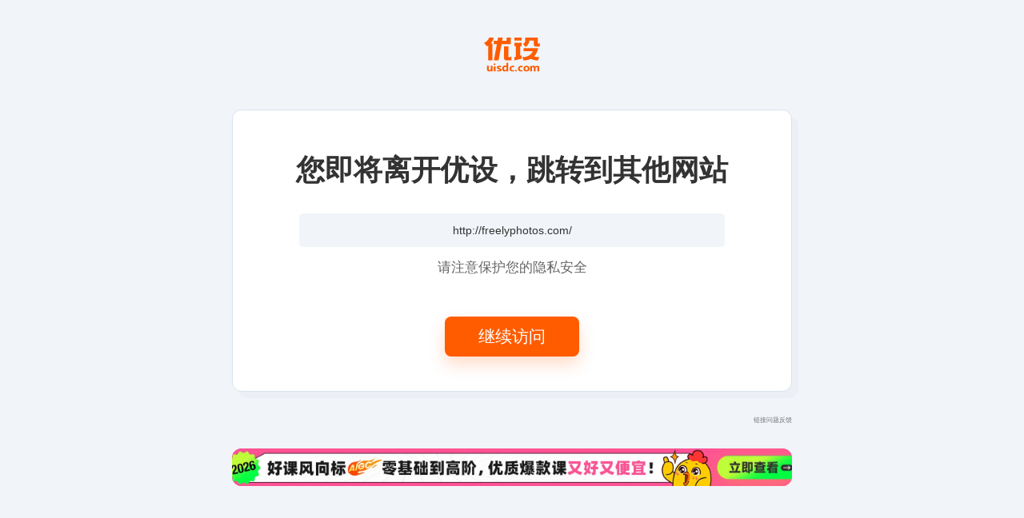

--- FILE ---
content_type: text/html; charset=UTF-8
request_url: https://link.uisdc.com/?redirect=http%3A%2F%2Ffreelyphotos.com%2F
body_size: 1840
content:
<!DOCTYPE html>
<!--[if lt IE 9]> <html class="no-js oldie" lang="zh-CN"> <![endif]-->
<!--[if IE 9]> <html class="no-js ie9" lang="zh-CN"> <![endif]-->
<!--[if gt IE 9]><!-->
<html lang="zh-CN" class="no-js"> <!--<![endif]-->

<head>
    <meta charset="utf-8">
    <meta name="viewport" content="width=device-width,initial-scale=1,user-scalable=no" />
    <meta http-equiv="X-UA-Compatible" content="ie=edge">
    <title>优设温馨提示：您即将离开优设，跳转到其他网站。</title>
    <meta content="优设温馨提示：您即将离开优设，跳转到其他网站，请注意保护您的隐私安全。" name="description" />
    <meta content="温馨提示,安全提示,隐私安全" name="Keywords" />
    <link rel="icon" href="https://www.uisdc.com/favicon.ico" type="image/x-icon" />
    <link rel="shortcut icon" href="https://www.uisdc.com/favicon.ico" type="image/x-icon" />
    <link rel="bookmark" href="https://www.uisdc.com/favicon.ico" type="image/x-icon" />
    <style>
        body {
            font-family: "PingFang SC", "Lantinghei SC", "Microsoft YaHei", "HanHei SC", "Helvetica Neue", "Open Sans", "Hiragino Sans GB", '微软雅黑', STHeiti, "WenQuanYi Micro Hei", Arial, SimSun, sans-serif;
            margin: 0;
            padding: 0;
            color: #333;
            background: #f1f4f9;
            font-size: 2vw;
        }

        img {
            display: block;
            margin: 0 auto;
            max-width: 100%;
            height: auto;
        }

        a {
            color: #777;
            text-decoration: none;
        }

        a:hover {
            color: #333;
        }

        .logo {
            text-align: center;
            padding: 1em 0;
        }

        .logo img {
            width: 100%;
            max-width: 70px;
        }

        .content {
            max-width: 730px;
            margin: 0 auto;
        }

        .wrap {
            padding: 0 15px;
        }

        .feedback {
            font-size: 60%;
            margin-bottom: 30px;
            text-align: right;
        }

        .main {
            margin-bottom: 30px;
        }

        .main-wrap {
            border-radius: 12px;
            padding: 15px;
            box-shadow: 8px 8px 0px #ecf0f6;
            border: 1px solid #dae1ec;
            background: #fff;
            text-align: center;
        }

        .title {
            font-size: 257%;
            margin: 1em 0 0.8em;
        }

        .url-input {
            width: 38em;
            margin: 0 auto 1em;
        }

        .url-input input {
            display: block;
            width: 100%;
            box-sizing: border-box;
            border: none;
            border-radius: 5px;
            background: #f1f4f9;
            color: #333;
            padding: 0 1em;
            font-size: inherit;
            line-height: 3em;
            outline: none;
            text-align: center;
        }

        .info {
            font-size: 120%;
            margin-bottom: 3em;
            color: #666;
        }

        .btn {
            display: inline-block;
            cursor: pointer;
            border-radius: 0.625vw;
            text-align: center;
            line-height: 2.4em;
            background: #ff5c00;
            color: #fff;
            font-size: 150%;
            padding: 0 2em;
            box-shadow: 0 10px 20px 0 rgba(255, 96, 0, 21%);
        }

        .btn:hover {
            color: #fff;
            background: #e65300;
        }

        .btns {
            margin-bottom: 2em;
        }

        .show {
            border-radius: 12px;
            overflow: hidden;
        }

        .thumb {
            display: block;
            width: 100%;
            height: 0;
            padding-top: 66.7%;
            background-position: center;
            background-repeat: no-repeat;
            background-size: cover;
            background-color: transparent;
            position: relative;
        }

        .show .thumb {
            padding-top: 6.6666667%;
            transition: all .2s;
        }

        .show img {
            transition: all .2s;
        }

        .show .hidden {
            display: none;
        }

        .show .hidden:first-child {
            display: block;
        }

        .show:hover .thumb,
        .show:hover img {
            transform: scale(1.1);
        }

        @media(min-width:768px) {
            body {
                font-size: 14px;
            }
        }

        @media(min-width:1330px) {
            body {
                font-size: 0.9vw;
            }

            .logo img {
                max-width: 5.26vw;
            }

            .content {
                max-width: 54.88vw;
            }
        }
    </style>
</head>

<body>
    <h1 class="logo"><img src="./static/img/uisdc-logo.svg" alt="uisdc"></h1>
    <div class="content">
        <div class="wrap">
            <div class="main">
                <div class="main-wrap">
                    <h2 class="title">您即将离开优设，跳转到其他网站</h2>
                    <div class="url-input">
                        <input type="text" name="url" id="url" disabled value="http://freelyphotos.com/">
                    </div>
                    <div class="info">请注意保护您的隐私安全</div>
                    <div class="btns">
                        <a href="http://freelyphotos.com/" class="btn">继续访问</a>
                    </div>
                </div>
            </div>
            <div class="feedback">
                <a href="https://wpa.qq.com/msgrd?v=3&uin=2650232288&site=qq&menu=yes" target="_blank">链接问题反馈</a>
            </div>
            <div id="show"></div>
        </div>
    </div>
    <script src="https://sugar.uisdc.com/tj.js?v=1.0.1" defer> </script>    <script src="./static/js/jquery.js"></script>
    <script src="./static/js/init.js"></script>
    <script src="https://www.uisdc.com/ajax.php?action=get_show&id=ad_top&cb=get_show_ad_top"></script>
</body>

</html>

--- FILE ---
content_type: application/javascript
request_url: https://www.uisdc.com/ajax.php?action=get_show&id=ad_top&cb=get_show_ad_top
body_size: 478
content:
get_show_ad_top({"code":"<div class=\"spark_rm\"><div class=\"picHD show-item kind\" style=\"background-color:#ff5294\"><a href=\"https:\/\/pro.uisdc.com\/\" target=\"_blank\"><i class=\"thumb\" style=\"padding-top:6.666667%;background-image:url(https:\/\/image.uisdc.com\/wp-content\/uploads\/2026\/01\/20260116-uisdcbanner-pro-top3.webp);\"><\/i><\/a><\/div><\/div>"})